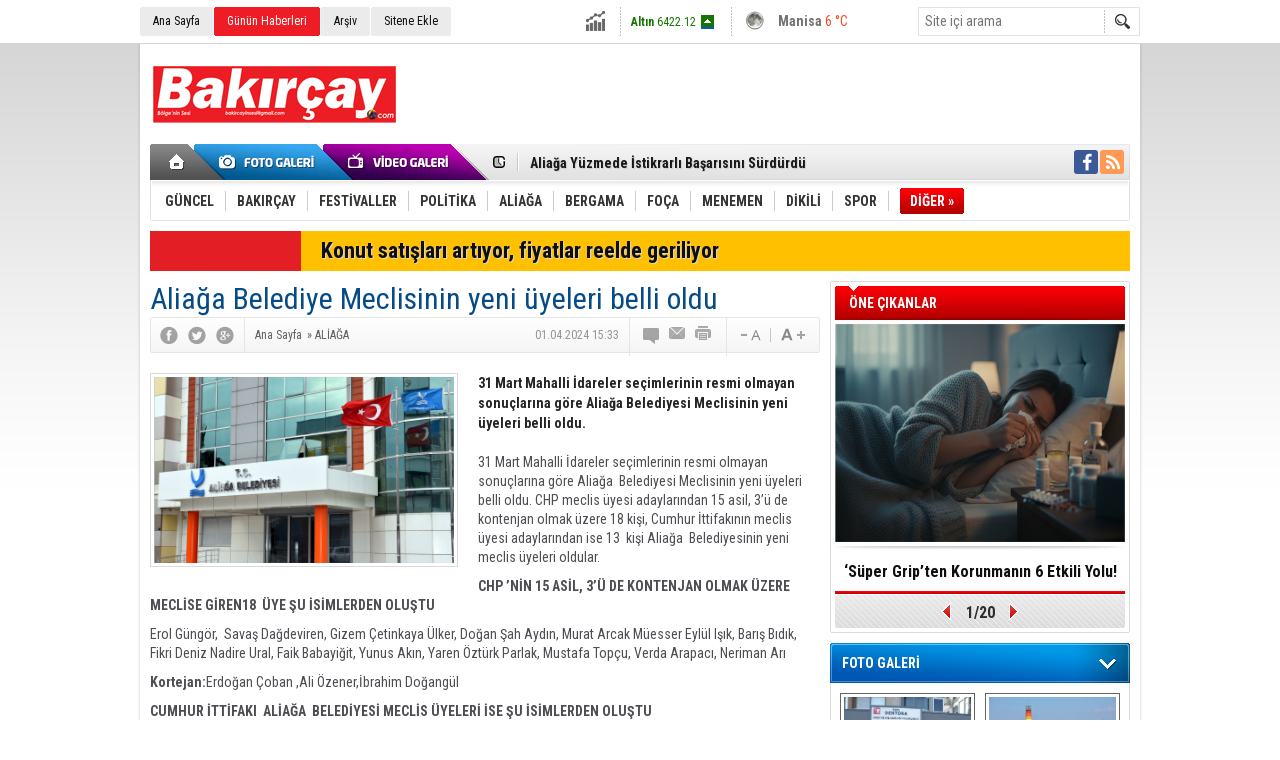

--- FILE ---
content_type: text/html; charset=UTF-8
request_url: https://www.bakircay.com/aliaga-belediye-meclisinin-yeni-uyeleri-belli-oldu-21003h.htm
body_size: 10165
content:
<!DOCTYPE html>
<html lang="tr" itemscope itemtype="http://schema.org/NewsArticle">
<head>
<base href="https://www.bakircay.com/" target="_self"/>
<meta http-equiv="Content-Type" content="text/html; charset=UTF-8" />
<meta http-equiv="Refresh" content="300" />
<title>Aliağa Belediye Meclisinin yeni üyeleri belli oldu</title>
<meta name="keywords" content="#Aliağa, #seçim2024, #chp, #akparti, #mhp" />
<meta name="description" content="31 Mart Mahalli İdareler seçimlerinin resmi olmayan sonuçlarına göre Aliağa  Belediyesi Meclisinin yeni üyeleri belli oldu." />
<link rel="canonical" href="https://www.bakircay.com/aliaga-belediye-meclisinin-yeni-uyeleri-belli-oldu-21003h.htm" />
<link rel="alternate" href="https://www.bakircay.com/mobi/aliaga-belediye-meclisinin-yeni-uyeleri-belli-oldu-21003h.htm" media="only screen and (max-width: 640px)" />
<link rel="image_src" type="image/jpeg" href="https://www.bakircay.com/d/news/196146.jpg" />
<meta name="DC.date.issued" content="2024-04-01T15:35:22+03:00" />
<meta name="news_keywords" content="#Aliağa, #seçim2024, #chp, #akparti, #mhp" />
<meta property="og:site_name" content="" />
<meta property="og:url" content="https://www.bakircay.com/aliaga-belediye-meclisinin-yeni-uyeleri-belli-oldu-21003h.htm" />
<meta property="og:title" content="Aliağa Belediye Meclisinin yeni üyeleri belli oldu" />
<meta property="og:description" content="31 Mart Mahalli İdareler seçimlerinin resmi olmayan sonuçlarına göre Aliağa  Belediyesi Meclisinin yeni üyeleri belli oldu." />
<meta property="og:image" content="https://www.bakircay.com/d/news/196146.jpg" />
<meta property="og:type" content="article" />
<meta name="twitter:card" content="summary_large_image">
<meta name="twitter:image" content="https://www.bakircay.com/d/news/196146.jpg" />
<meta name="twitter:site" content="@">
<meta name="twitter:url" content="https://www.bakircay.com/aliaga-belediye-meclisinin-yeni-uyeleri-belli-oldu-21003h.htm">
<meta name="twitter:title" content="Aliağa Belediye Meclisinin yeni üyeleri belli oldu" />
<meta name="twitter:description" content="31 Mart Mahalli İdareler seçimlerinin resmi olmayan sonuçlarına göre Aliağa  Belediyesi Meclisinin yeni üyeleri belli oldu." />
<meta itemprop="thumbnailUrl" content="https://www.bakircay.com/d/news_t/196146.jpg" />
<meta itemprop="articleSection" content="ALİAĞA" />
<meta itemprop="dateCreated" content="2024-04-01T15:35:22+03:00" />
<meta itemprop="dateModified" content="2024-04-01T15:35:22+03:00" />
<meta itemprop="image" content="https://www.bakircay.com/d/news/196146.jpg" />
<meta itemprop="headline" content="Aliağa Belediye Meclisinin yeni üyeleri belli oldu" />
<link href="https://www.bakircay.com/s/style.css" type="text/css" rel="stylesheet" />
<script type="text/javascript"> var BURL="https://www.bakircay.com/";var SURL="https://www.bakircay.com/s/";var DURL="https://www.bakircay.com/d/" ;var SITE_ID="8" </script>
<script type="text/javascript" src="https://www.bakircay.com/s/function.js"></script><script>
  (function(i,s,o,g,r,a,m){i['GoogleAnalyticsObject']=r;i[r]=i[r]||function(){
  (i[r].q=i[r].q||[]).push(arguments)},i[r].l=1*new Date();a=s.createElement(o),
  m=s.getElementsByTagName(o)[0];a.async=1;a.src=g;m.parentNode.insertBefore(a,m)
  })(window,document,'script','https://www.google-analytics.com/analytics.js','ga');

  ga('create', 'UA-80190218-1', 'auto');
  ga('send', 'pageview');

</script></head>
<body class="body_main">
<div class="main_container"><div class="base_topbar_outer"><div class="base_topbar base_position"><ul class="quick_launch"><li class="parent"><a href="https://www.bakircay.com/./" target="_self">Ana Sayfa</a></li><li class="sole"><a href="https://www.bakircay.com/gunun-haberleri.htm" target="_self">Günün Haberleri</a></li><li class="parent"><a href="https://www.bakircay.com/search_result.php" target="_self">Arşiv</a></li><li class="parent"><a href="https://www.bakircay.com/sitene-ekle.htm" target="_self">Sitene Ekle</a></li></ul><div class="currency_slider" id="currency_slider"><div class="viewport"><ul class="overview"><li class="up"><span><b>BIST</b> 12433.5</span></li><li class="up"><span><b>Altın</b> 6422.12</span></li><li class="up"><span><b>Dolar</b> 43.2639</span></li><li class="oops"><span><b>Euro</b> 50.199</span></li></ul></div></div><div class="weather_slider" id="weather_slider"><div class="viewport"><ul class="overview"><li style="background-position: -3px -841px;"><span>İzmir</span> 8 °C</li><li style="background-position: -3px -899px;"><span>Manisa</span> 6 °C</li><li style="background-position: -3px -957px;"><span>Balıkesir</span> 1 °C</li><li style="background-position: -3px -957px;"><span>Çanakkale</span> 5 °C</li></ul></div></div><form action="search_result.php" method="get"><input class="search_input" type="text" name="search_key" placeholder="Site içi arama" /><input class="search_button" type="submit" value="" /></form></div></div><div class="base_outer clearfix"><div class="base_top base_position"><div class="logo"><a href="https://www.bakircay.com/" rel="home"><img src="https://www.bakircay.com/s/i/logo_8.png" alt="" width="250" height="100" /></a></div><div class="banner"><div class="inner" id="banner_logo_side"></div></div><div class="nav-mini"><a href="https://www.bakircay.com/" title="Anasayfa" rel="home"></a></div><div class="nav-mini-2"><a href="https://www.bakircay.com/foto-galeri.htm" title="Foto Galeri"></a><a href="https://www.bakircay.com/video-galeri.htm" title="Video Galeri"></a></div><div class="last_min" id="last_min"><div class="viewport"><ul class="overview"><li><a href="https://www.bakircay.com/focada-ilce-genelinde-es-zamanli-calismalar-22013h.htm">Foça’da İlçe Genelinde Eş Zamanlı Çalışmalar</a></li><li><a href="https://www.bakircay.com/aliaga-belediyesi-zabita-mudurlugu-minik-misafirlerini-agirladi-22012h.htm">Aliağa Belediyesi Zabıta Müdürlüğü Minik Misafirlerini Ağırladı</a></li><li><a href="https://www.bakircay.com/aliaga-yuzmede-istikrarli-basarisini-surdurdu-22011h.htm">Aliağa Yüzmede İstikrarlı Başarısını Sürdürdü</a></li><li><a href="https://www.bakircay.com/aliaga-turkiye-oryantiring-sampiyonasina-ev-sahipligi-yapti-22010h.htm">Aliağa Türkiye Oryantiring Şampiyonası’na Ev Sahipliği Yaptı</a></li><li><a href="https://www.bakircay.com/trafikte-yeni-donem-saldirgan-surucuye-180-bin-tl-22009h.htm">Trafikte Yeni Dönem: Saldırgan Sürücüye 180 Bin TL!</a></li><li><a href="https://www.bakircay.com/aliaga-soforler-odasinda-secimi-seyhan-oz-kazandi-22008h.htm">Aliağa Şoförler Odasında Seçimi Seyhan Öz Kazandı</a></li><li><a href="https://www.bakircay.com/elif-mete-son-yolculuguna-ugurlandi-22007h.htm">Elif Mete son yolculuğuna uğurlandı</a></li><li><a href="https://www.bakircay.com/aliaga-fk-deplasmandan-eli-bos-dondu-22006h.htm">Aliağa Fk Deplasmandan Eli Boş Döndü</a></li><li><a href="https://www.bakircay.com/tupras-surdurulebilirlikte-cdpnin-global-liderleri-arasinda-22005h.htm">Tüpraş, Sürdürülebilirlikte CDP’nin Global Liderleri Arasında</a></li><li><a href="https://www.bakircay.com/aliaga-fkda-transfer-sov-burak-suleyman-ve-tahir-babaoglu-imzayi-atti-22003h.htm">Aliağa FK’da Transfer Şov: Burak Süleyman ve Tahir Babaoğlu İmzayı Attı</a></li><li><a href="https://www.bakircay.com/foca-belediyesi-ekipleri-firtina-ve-yagisa-karsi-teyakkuzda-22002h.htm">Foça Belediyesi Ekipleri Fırtına ve Yağışa Karşı Teyakkuzda</a></li><li><a href="https://www.bakircay.com/aliaga-belediyesinden-ciftler-icin-saglikli-iletisim-atolyesi-22001h.htm">Aliağa Belediyesi’nden Çiftler İçin Sağlıklı İletişim Atölyesi</a></li><li><a href="https://www.bakircay.com/super-gripten-korunmanin-6-etkili-yolu-22000h.htm">‘Süper Grip’ten Korunmanın 6 Etkili Yolu!</a></li><li><a href="https://www.bakircay.com/merhum-faruk-guvercin-aliagada-son-yolculuguna-ugurlandi-21999h.htm">Merhum Faruk Güvercin Aliağa'da son yolculuğuna uğurlandı</a></li><li><a href="https://www.bakircay.com/aliagali-oryantiringciler-mugladan-8-turkiye-derecesiyle-dondu-21998h.htm">Aliağalı Oryantiringciler Muğla’dan 8 Türkiye Derecesiyle Döndü</a></li></ul></div></div><div class="social"><a style="background-color: #3b5998" href="https://www.facebook.com" target="_blank" title="Facebook ile takip et"><i class="icon-facebook"></i></a><a style="background-color: #ff9954" href="https://www.bakircay.com/rss/" target="_blank" title="RSS, News Feed, Haber Beslemesi"><i class="icon-rss"></i></a></div><ul class="nav"><li class="sep2"></li><li class="item parent" data-value="123"><a class="inr" href="https://www.bakircay.com/guncel-haberleri-123hk.htm" target="_self"><span>GÜNCEL</span></a><div class="subnav"><div class="inr"><div class="ani"><img src="https://www.bakircay.com/s/i/loading.gif" width="220" height="19" alt="" /></div></div><div class="btm"></div></div></li><li class="sep"></li><li class="item parent" data-value="113"><a class="inr" href="https://www.bakircay.com/bakircay-haberleri-113hk.htm" target="_self"><span>BAKIRÇAY</span></a><div class="subnav"><div class="inr"><div class="ani"><img src="https://www.bakircay.com/s/i/loading.gif" width="220" height="19" alt="" /></div></div><div class="btm"></div></div></li><li class="sep"></li><li class="item parent" data-value="120"><a class="inr" href="https://www.bakircay.com/festivaller-haberleri-120hk.htm" target="_self"><span>FESTİVALLER</span></a><div class="subnav"><div class="inr"><div class="ani"><img src="https://www.bakircay.com/s/i/loading.gif" width="220" height="19" alt="" /></div></div><div class="btm"></div></div></li><li class="sep"></li><li class="item parent" data-value="121"><a class="inr" href="https://www.bakircay.com/politika-haberleri-121hk.htm" target="_self"><span>POLİTİKA</span></a><div class="subnav"><div class="inr"><div class="ani"><img src="https://www.bakircay.com/s/i/loading.gif" width="220" height="19" alt="" /></div></div><div class="btm"></div></div></li><li class="sep"></li><li class="item parent" data-value="115"><a class="inr" href="https://www.bakircay.com/aliaga-haberleri-115hk.htm" target="_self"><span>ALİAĞA</span></a><div class="subnav"><div class="inr"><div class="ani"><img src="https://www.bakircay.com/s/i/loading.gif" width="220" height="19" alt="" /></div></div><div class="btm"></div></div></li><li class="sep"></li><li class="item parent" data-value="116"><a class="inr" href="https://www.bakircay.com/bergama-haberleri-116hk.htm" target="_self"><span>BERGAMA</span></a><div class="subnav"><div class="inr"><div class="ani"><img src="https://www.bakircay.com/s/i/loading.gif" width="220" height="19" alt="" /></div></div><div class="btm"></div></div></li><li class="sep"></li><li class="item parent" data-value="117"><a class="inr" href="https://www.bakircay.com/foca-haberleri-117hk.htm" target="_self"><span>FOÇA</span></a><div class="subnav"><div class="inr"><div class="ani"><img src="https://www.bakircay.com/s/i/loading.gif" width="220" height="19" alt="" /></div></div><div class="btm"></div></div></li><li class="sep"></li><li class="item parent" data-value="118"><a class="inr" href="https://www.bakircay.com/menemen-haberleri-118hk.htm" target="_self"><span>MENEMEN</span></a><div class="subnav"><div class="inr"><div class="ani"><img src="https://www.bakircay.com/s/i/loading.gif" width="220" height="19" alt="" /></div></div><div class="btm"></div></div></li><li class="sep"></li><li class="item parent" data-value="119"><a class="inr" href="https://www.bakircay.com/dikili-haberleri-119hk.htm" target="_self"><span>DİKİLİ</span></a><div class="subnav"><div class="inr"><div class="ani"><img src="https://www.bakircay.com/s/i/loading.gif" width="220" height="19" alt="" /></div></div><div class="btm"></div></div></li><li class="sep"></li><li class="item parent" data-value="114"><a class="inr" href="https://www.bakircay.com/spor-haberleri-114hk.htm" target="_self"><span>SPOR</span></a><div class="subnav"><div class="inr"><div class="ani"><img src="https://www.bakircay.com/s/i/loading.gif" width="220" height="19" alt="" /></div></div><div class="btm"></div></div></li><li class="sep"></li><li class="item other"><a class="inr" href="#" onclick="return false;"><span>DİĞER »</span></a><div class="subnav"><div class="inr"><ul class="subnav_catlist clearfix"><li><a href="https://www.bakircay.com/cevre-tarim-haberleri-126hk.htm" target="_self">ÇEVRE / TARIM</a></li><li><a href="https://www.bakircay.com/teknoloji-haberleri-127hk.htm" target="_self">TEKNOLOJİ</a></li><li><a href="https://www.bakircay.com/ekonomi-haberleri-125hk.htm" target="_self">EKONOMİ</a></li><li><a href="https://www.bakircay.com/saglik-haberleri-140hk.htm" target="_self">SAĞLIK</a></li><li><a href="https://www.bakircay.com/serbest-kursu-haberleri-122hk.htm" target="_self">SERBEST KÜRSÜ</a></li><li><a href="https://www.bakircay.com/seri-ilanlar-haberleri-124hk.htm" target="_self">SERİ İLANLAR</a></li><li><a href="http://borsa.tobb.org.tr/fiyat_borsa0.php" target="_blank">ÜRÜN BORSALARI</a></li><li><a href="http://www.koeri.boun.edu.tr/scripts/lst5.asp" target="_blank">SON DEPREMLER</a></li><li><a href="http://tckimlik.nvi.gov.tr/Web/QueryIdentityNumber.aspx" target="_blank">TC KİMLİK NO</a></li></ul></div><div class="btm"></div></div></li></ul></div><div class="breaking_news base_position"><div class="item"><span class="news_type"><blink>SON DAKİKA</blink></span><a href="https://www.bakircay.com/konut-satislari-artiyor-fiyatlar-reelde-geriliyor-21904h.htm">Konut satışları artıyor, fiyatlar reelde geriliyor</a></div></div></div><div class="base_outer"><div id="base" class="base base_position clearfix"><div id="base_middle" class="base_middle"><div class="middle_content_title"><h1 itemprop="name">Aliağa Belediye Meclisinin yeni üyeleri belli oldu</h1></div><div class="middle_content_top"><div class="top_social"><script type="text/javascript">showBookmark3();</script></div><div class="nav" itemscope itemtype="http://data-vocabulary.org/Breadcrumb"><a itemprop="url" href="https://www.bakircay.com/" rel="home"><span itemprop="title">Ana Sayfa</span></a><span itemprop="child" itemscope itemtype="http://data-vocabulary.org/Breadcrumb">&raquo; <a itemprop="url" href="https://www.bakircay.com/aliaga-haberleri-115hk.htm" rel="self"><span itemprop="title">ALİAĞA</span></a></span></div><div class="text_size"><img src="https://www.bakircay.com/s/i/1x1.gif" onclick="changeFontSize('#news_content', 'd');" title="Yazıyı küçült" width="24" height="18" alt="" /><img src="https://www.bakircay.com/s/i/1x1.gif" onclick="changeFontSize('#news_content', 'u');" title="Yazıyı büyüt" width="24" height="18" alt="" /></div><div class="tools"><a class="go_comment" rel="nofollow" href="#" onclick="$.scrollTo('.comment_add', 600); return false;" target="_blank" title="Yorum Yap"></a><a class="go_send" rel="nofollow" href="javascript:void(0)" onclick="return openPopUp_520x390('https://www.bakircay.com/send_to_friend.php?type=1&amp;id=21003');" title="Arkadaşına Gönder"></a><a class="go_print" rel="nofollow" href="javascript:void(0)" onclick="return openPopUp_670x500('https://www.bakircay.com/print.php?type=1&amp;id=21003')" title="Yazdır"></a></div><div class="top_date" itemprop="datePublished" content="2024-04-01T15:33:00+03:00">01.04.2024 15:33</div></div><div class="middle_content"><div class="news_detail"><div class="side_detail"><img itemprop="image" class="image" src="https://www.bakircay.com/d/news/196146.jpg" alt="Aliağa Belediye Meclisinin yeni üyeleri belli oldu" width="300" height="225" /></div><div itemprop="description" class="short_content">31 Mart Mahalli İdareler seçimlerinin resmi olmayan sonuçlarına göre Aliağa  Belediyesi Meclisinin yeni üyeleri belli oldu.</div><div itemprop="articleBody" id="news_content" class="text_content"><p>31 Mart Mahalli İdareler seçimlerinin resmi olmayan sonuçlarına göre Aliağa&nbsp; Belediyesi Meclisinin yeni üyeleri belli oldu. CHP meclis üyesi adaylarından 15 asil, 3’ü de kontenjan olmak üzere 18 kişi, Cumhur İttifakının meclis üyesi adaylarından ise 13&nbsp; kişi Aliağa&nbsp; Belediyesinin yeni meclis üyeleri oldular.</p><p><strong>CHP ’NİN 15 ASİL, 3’Ü DE KONTENJAN OLMAK ÜZERE MECLİSE GİREN18&nbsp; ÜYE ŞU İSİMLERDEN OLUŞTU</strong></p><p>Erol Güngör,&nbsp; Savaş Dağdeviren, Gizem Çetinkaya Ülker, Doğan Şah Aydın, Murat Arcak Müesser Eylül Işık, Barış Bıdık, Fikri Deniz Nadire Ural, Faik Babayiğit, Yunus Akın, Yaren Öztürk Parlak, Mustafa Topçu, Verda Arapacı, Neriman Arı</p><p><strong>Kortejan:</strong>Erdoğan Çoban ,Ali Özener,İbrahim Doğangül&nbsp;&nbsp;</p><p><strong>CUMHUR İTTİFAKI&nbsp; ALİAĞA&nbsp; BELEDİYESİ MECLİS ÜYELERİ İSE ŞU İSİMLERDEN OLUŞTU</strong></p><p>Mesut Yaşar Aybar, Hilal Sandıkoğlu Akar, Güven Demirağ, Mesut Öztürk, Uğur Tural, Fatma Belgin Aygün, Tanju Öge, Serhat Erkal, Türkan Fidan, Erdal Önal, ,Emine Bilgin, ,Orhan Şimşek</p></div><div class="clear"></div></div><script type="text/javascript">showBookmark5("http://www.facebook.com", "", "");</script><div class="news_label"><div class="inner"><span>Etiketler:</span> <a href="https://www.bakircay.com/#Aliağa-haberleri.htm" rel="tag" itemprop="keywords">#Aliağa</a>, <a href="https://www.bakircay.com/#seçim2024-haberleri.htm" rel="tag" itemprop="keywords"> #seçim2024</a>, <a href="https://www.bakircay.com/#chp-haberleri.htm" rel="tag" itemprop="keywords"> #chp</a>, <a href="https://www.bakircay.com/#akparti-haberleri.htm" rel="tag" itemprop="keywords"> #akparti</a>, <a href="https://www.bakircay.com/#mhp-haberleri.htm" rel="tag" itemprop="keywords"> #mhp</a></div></div><ul id="comment-tab" class="comment-tab-nav clearfix"><li class="onsite" data-type="onsite"><div> Yorumlar <i class="icon-comment-1"> 0</i></div></li><li class="face" data-type="face"><div> Facebook Yorumları  <i class="icon-comment-1"> <fb:comments-count href="https://www.bakircay.com/aliaga-belediye-meclisinin-yeni-uyeleri-belli-oldu-21003h.htm">0</fb:comments-count></i></div></li></ul><div id="comment-tab-onsite" class="comment-tab-content clearfix"><div class="comment_add"><i class="icon-chat-empty comment-icon"></i><form method="post" id="comment_form" onsubmit="return addComment(1, 21003);"><textarea name="comment_content" id="comment_content" class="comment_content" rows="6" placeholder="Yorumunuz" maxlength="500"></textarea><input type="text" name="member_name" id="member_name" class="member_name" placeholder="Adınız" /><input type="submit" name="comment_submit" id="comment_submit" class="comment_submit" value="GÖNDER" /><input type="hidden" name="reply" id="reply" value="0" /><div class="reply_to"></div></form><div class="info"><b>UYARI:</b> Küfür, hakaret, rencide edici cümleler veya imalar, inançlara saldırı içeren, imla kuralları ile yazılmamış,<br /> Türkçe karakter kullanılmayan ve büyük harflerle yazılmış yorumlar onaylanmamaktadır.</div></div><div class="comment"><div class="container"><div class="content" style="text-align: center">Bu habere henüz yorum eklenmemiştir.</div></div><div class="btm"></div></div></div><div id="comment-tab-face" class="comment-tab-content clearfix" style="display: none;"><div class="fb-comments" data-href="https://www.bakircay.com/aliaga-belediye-meclisinin-yeni-uyeleri-belli-oldu-21003h.htm" data-width="646" data-numposts="5" data-colorscheme="light"></div></div><div class="latest_gallery"><div class="caption">SON EKLENEN <span>GALERİLER</span></div><ul class="content"></ul></div><div class="middle_sub_page_title"><span>Diğer Haberler</span></div><div class="news_set"><div class="inner clearfix"><div><a class="image" href="https://www.bakircay.com/aliaga-belediyesi-zabita-mudurlugu-minik-misafirlerini-agirladi-22012h.htm"><img src="https://www.bakircay.com/d/news_t/198249.jpg" alt="Aliağa Belediyesi Zabıta Müdürlüğü Minik Misafirlerini Ağırladı" width="210" height="157" /></a><a class="content" href="https://www.bakircay.com/aliaga-belediyesi-zabita-mudurlugu-minik-misafirlerini-agirladi-22012h.htm"><span>Aliağa Belediyesi Zabıta Müdürlüğü Minik Misafirlerini Ağırladı</span>Aliağa Belediyesi Zabıta Müdürlüğü, Petro-Kimya İlkokulu 2-E sınıfı öğrencilerini misafir etti.</a></div><div><a class="image" href="https://www.bakircay.com/aliaga-turkiye-oryantiring-sampiyonasina-ev-sahipligi-yapti-22010h.htm"><img src="https://www.bakircay.com/d/news_t/198246.jpg" alt="Aliağa Türkiye Oryantiring Şampiyonası’na Ev Sahipliği Yaptı" width="210" height="157" /></a><a class="content" href="https://www.bakircay.com/aliaga-turkiye-oryantiring-sampiyonasina-ev-sahipligi-yapti-22010h.htm"><span>Aliağa Türkiye Oryantiring Şampiyonası’na Ev Sahipliği Yaptı</span>Türkiye Oryantiring Federasyonu’nun 2025–2026 faaliyet programında yer alan Türkiye Oryantiring Şampiyonası 3. Kademe ve Bayrak Yarışları, 10–12 Ocak 2026 tarihleri arasında Aliağa Belediyesi’nin destekleriyle Aliağa’da gerçekleştirildi.</a></div><div><a class="image" href="https://www.bakircay.com/trafikte-yeni-donem-saldirgan-surucuye-180-bin-tl-22009h.htm"><img src="https://www.bakircay.com/d/news_t/198245.jpg" alt="Trafikte Yeni Dönem: Saldırgan Sürücüye 180 Bin TL!" width="210" height="157" /></a><a class="content" href="https://www.bakircay.com/trafikte-yeni-donem-saldirgan-surucuye-180-bin-tl-22009h.htm"><span>Trafikte Yeni Dönem: Saldırgan Sürücüye 180 Bin TL!</span>TBMM Genel Kurulunda kabul edilen Karayolları Trafik Kanunu’ndaki yeni düzenlemelerle trafik cezaları fahiş oranda artırılırken; ehliyetsiz araç kullanma, alkollü sürüş ve kırmızı ışık ihlali gibi suçlara yönelik yaptırımlar en üst seviyeye çıkarıldı.</a></div><div><a class="image" href="https://www.bakircay.com/aliaga-soforler-odasinda-secimi-seyhan-oz-kazandi-22008h.htm"><img src="https://www.bakircay.com/d/news_t/198244.jpg" alt="Aliağa Şoförler Odasında Seçimi Seyhan Öz Kazandı" width="210" height="157" /></a><a class="content" href="https://www.bakircay.com/aliaga-soforler-odasinda-secimi-seyhan-oz-kazandi-22008h.htm"><span>Aliağa Şoförler Odasında Seçimi Seyhan Öz Kazandı</span>Aliağa Şoförler ve Otomobilciler Esnaf Odası'nın heyecanla beklenen olağan genel kurulu tamamlandı. Sandıktan çıkan 336 oyla Seyhan Öz, odanın yeni başkanı seçildi.</a></div><div><a class="image" href="https://www.bakircay.com/elif-mete-son-yolculuguna-ugurlandi-22007h.htm"><img src="https://www.bakircay.com/d/news_t/198242.jpg" alt="Elif Mete son yolculuğuna uğurlandı" width="210" height="157" /></a><a class="content" href="https://www.bakircay.com/elif-mete-son-yolculuguna-ugurlandi-22007h.htm"><span>Elif Mete son yolculuğuna uğurlandı</span>Aliağa’nın tanınmış ve sevilen iş insanlarından Oktay Mete’nin eşi Elif Mete, düzenlenen cenaze töreniyle son yolculuğuna uğurlandı. Merhume Elif Mete’nin vefatı, Aliağa’da büyük bir üzüntüyle karşılandı.</a></div><div><a class="image" href="https://www.bakircay.com/aliaga-fk-deplasmandan-eli-bos-dondu-22006h.htm"><img src="https://www.bakircay.com/d/news_t/198241.jpg" alt="Aliağa Fk Deplasmandan Eli Boş Döndü" width="210" height="157" /></a><a class="content" href="https://www.bakircay.com/aliaga-fk-deplasmandan-eli-bos-dondu-22006h.htm"><span>Aliağa Fk Deplasmandan Eli Boş Döndü</span>TFF 2. Lig’in 18. haftasında Aliağa FK, deplasmanda karşılaştığı Akedaş Kahramanmaraş İstiklalspor’a 2-0 mağlup oldu.</a></div></div></div><div class="news_list_view"><li><a href="https://www.bakircay.com/aliaga-fkda-transfer-sov-burak-suleyman-ve-tahir-babaoglu-imzayi-atti-22003h.htm">Aliağa FK’da Transfer Şov: Burak Süleyman ve Tahir Babaoğlu İmzayı Attı</a><span>08 Ocak 2026 Perşembe 15:15</span></li><li><a href="https://www.bakircay.com/aliaga-belediyesinden-ciftler-icin-saglikli-iletisim-atolyesi-22001h.htm">Aliağa Belediyesi’nden Çiftler İçin Sağlıklı İletişim Atölyesi</a><span>08 Ocak 2026 Perşembe 15:00</span></li><li><a href="https://www.bakircay.com/merhum-faruk-guvercin-aliagada-son-yolculuguna-ugurlandi-21999h.htm">Merhum Faruk Güvercin Aliağa&#039;da son yolculuğuna uğurlandı</a><span>08 Ocak 2026 Perşembe 11:49</span></li><li><a href="https://www.bakircay.com/aliagali-oryantiringciler-mugladan-8-turkiye-derecesiyle-dondu-21998h.htm">Aliağalı Oryantiringciler Muğla’dan 8 Türkiye Derecesiyle Döndü</a><span>05 Ocak 2026 Pazartesi 15:35</span></li><li><a href="https://www.bakircay.com/aliagada-orman-yanginlariyla-mucadele-eden-personele-tesekkur-belgesi-21996h.htm">Aliağa’da Orman Yangınlarıyla Mücadele Eden Personele Teşekkür Belgesi</a><span>02 Ocak 2026 Cuma 10:59</span></li><li><a href="https://www.bakircay.com/aliaga-fk-alberk-kocla-anlasti-21992h.htm">Aliağa Fk Alberk Koç&#039;la Anlaştı</a><span>27 Aralık 2025 Cumartesi 15:04</span></li><li><a href="https://www.bakircay.com/adem-simsek-aliaga-limanlari-turkiye-ekonomisinin-gucunu-yansitiyor-21984h.htm">Adem Şimşek: “Aliağa Limanları, Türkiye Ekonomisinin Gücünü Yansıtıyor”</a><span>24 Aralık 2025 Çarşamba 16:49</span></li><li><a href="https://www.bakircay.com/baskan-serkan-acara-dogum-gunu-surprizi-21983h.htm">Başkan Serkan Acar’a Doğum Günü Sürprizi</a><span>24 Aralık 2025 Çarşamba 16:45</span></li><li><a href="https://www.bakircay.com/bursaspor0-aliaga-fk-0-21975h.htm">Bursaspor:0 - Aliağa Fk: 0</a><span>21 Aralık 2025 Pazar 15:41</span></li><li><a href="https://www.bakircay.com/baskan-serkan-acara-anlamli-odul-21974h.htm">Başkan Serkan Acar’a Anlamlı Ödül!</a><span>19 Aralık 2025 Cuma 09:51</span></li></div></div></div><div id="base_side" class="base_side"><div class="headline_side" id="headline_side"><div class="caption">ÖNE ÇIKANLAR</div><div class="viewport"><ul class="overview"><li><a href="https://www.bakircay.com/super-gripten-korunmanin-6-etkili-yolu-22000h.htm" class="image"><img src="https://www.bakircay.com/d/news/198232.jpg" alt="‘Süper Grip’ten Korunmanın 6 Etkili Yolu!" width="290" height="218" /></a><a href="https://www.bakircay.com/super-gripten-korunmanin-6-etkili-yolu-22000h.htm" class="title">‘Süper Grip’ten Korunmanın 6 Etkili Yolu!</a></li><li><a href="https://www.bakircay.com/uyku-apnesinin-9-onemli-belirtisi-21947h.htm" class="image"><img src="https://www.bakircay.com/s/i/1x1.gif" data-src="https://www.bakircay.com/d/news/198130.jpg" alt="Uyku Apnesinin 9 Önemli Belirtisi!" width="290" height="218" /></a><a href="https://www.bakircay.com/uyku-apnesinin-9-onemli-belirtisi-21947h.htm" class="title">Uyku Apnesinin 9 Önemli Belirtisi!</a></li><li><a href="https://www.bakircay.com/toksinler-saatler-icinde-solunum-kaslarini-felc-edebilir-21916h.htm" class="image"><img src="https://www.bakircay.com/s/i/1x1.gif" data-src="https://www.bakircay.com/d/news/198063.jpg" alt="Toksinler saatler içinde solunum kaslarını felç edebilir" width="290" height="218" /></a><a href="https://www.bakircay.com/toksinler-saatler-icinde-solunum-kaslarini-felc-edebilir-21916h.htm" class="title">Toksinler saatler içinde solunum kaslarını felç edebilir</a></li><li><a href="https://www.bakircay.com/cagin-hastaligi-diyabet-tadinizi-kacirmasin-21911h.htm" class="image"><img src="https://www.bakircay.com/s/i/1x1.gif" data-src="https://www.bakircay.com/d/news/198054.jpg" alt="Çağın Hastalığı Diyabet Tadınızı Kaçırmasın!" width="290" height="218" /></a><a href="https://www.bakircay.com/cagin-hastaligi-diyabet-tadinizi-kacirmasin-21911h.htm" class="title">Çağın Hastalığı Diyabet Tadınızı Kaçırmasın!</a></li><li><a href="https://www.bakircay.com/30-gun-sarimsak-yemek-trendi-herkese-uygun-olmayabilir-21910h.htm" class="image"><img src="https://www.bakircay.com/s/i/1x1.gif" data-src="https://www.bakircay.com/d/news/198052.jpg" alt="30 Gün Sarımsak Yemek” Trendi Herkese Uygun Olmayabilir!" width="290" height="218" /></a><a href="https://www.bakircay.com/30-gun-sarimsak-yemek-trendi-herkese-uygun-olmayabilir-21910h.htm" class="title">30 Gün Sarımsak Yemek” Trendi Herkese Uygun Olmayabilir!</a></li><li><a href="https://www.bakircay.com/kis-aylarinda-artan-goz-capaklanmasina-dikkat-21903h.htm" class="image"><img src="https://www.bakircay.com/s/i/1x1.gif" data-src="https://www.bakircay.com/d/news/198035.jpg" alt="Kış Aylarında Artan Göz Çapaklanmasına Dikkat" width="290" height="218" /></a><a href="https://www.bakircay.com/kis-aylarinda-artan-goz-capaklanmasina-dikkat-21903h.htm" class="title">Kış Aylarında Artan Göz Çapaklanmasına Dikkat</a></li><li><a href="https://www.bakircay.com/kontrolu-ofkeye-birakmayin-3-adim-yontemini-deneyin-21833h.htm" class="image"><img src="https://www.bakircay.com/s/i/1x1.gif" data-src="https://www.bakircay.com/d/news/197868.jpg" alt="Kontrolü Öfkeye Bırakmayın, 3 Adım Yöntemini Deneyin" width="290" height="218" /></a><a href="https://www.bakircay.com/kontrolu-ofkeye-birakmayin-3-adim-yontemini-deneyin-21833h.htm" class="title">Kontrolü Öfkeye Bırakmayın, 3 Adım Yöntemini Deneyin</a></li><li><a href="https://www.bakircay.com/esnafin-ve-perakendecinin-sesi-yukseldi-yasa-guncellenmeli-21830h.htm" class="image"><img src="https://www.bakircay.com/s/i/1x1.gif" data-src="https://www.bakircay.com/d/news/197859.jpg" alt="Esnafın Ve Perakendecinin Sesi Yükseldi: “Yasa Güncellenmeli”" width="290" height="218" /></a><a href="https://www.bakircay.com/esnafin-ve-perakendecinin-sesi-yukseldi-yasa-guncellenmeli-21830h.htm" class="title">Esnafın Ve Perakendecinin Sesi Yükseldi: “Yasa Güncellenmeli”</a></li><li><a href="https://www.bakircay.com/gecmeyen-oksuruge-dikkat-21825h.htm" class="image"><img src="https://www.bakircay.com/s/i/1x1.gif" data-src="https://www.bakircay.com/d/news/197853.jpg" alt="Geçmeyen öksürüğe dikkat" width="290" height="218" /></a><a href="https://www.bakircay.com/gecmeyen-oksuruge-dikkat-21825h.htm" class="title">Geçmeyen öksürüğe dikkat</a></li><li><a href="https://www.bakircay.com/okullar-acildi-virus-alarmi-caldi-21804h.htm" class="image"><img src="https://www.bakircay.com/s/i/1x1.gif" data-src="https://www.bakircay.com/d/news/197820.jpg" alt="Okullar açıldı, virüs alarmı çaldı!" width="290" height="218" /></a><a href="https://www.bakircay.com/okullar-acildi-virus-alarmi-caldi-21804h.htm" class="title">Okullar açıldı, virüs alarmı çaldı!</a></li><li><a href="https://www.bakircay.com/palandoken-hurda-arac-tesvik-yasasi-acilen-cikarilmali-21770h.htm" class="image"><img src="https://www.bakircay.com/s/i/1x1.gif" data-src="https://www.bakircay.com/d/news/197743.jpg" alt="Palandöken, “Hurda Araç Teşvik Yasası Acilen Çıkarılmalı”" width="290" height="218" /></a><a href="https://www.bakircay.com/palandoken-hurda-arac-tesvik-yasasi-acilen-cikarilmali-21770h.htm" class="title">Palandöken, “Hurda Araç Teşvik Yasası Acilen Çıkarılmalı”</a></li><li><a href="https://www.bakircay.com/izmirin-ruzgar-enerjisi-kumelenmesi-tehlikede-21768h.htm" class="image"><img src="https://www.bakircay.com/s/i/1x1.gif" data-src="https://www.bakircay.com/d/news/197739.jpg" alt="İzmir’in Rüzgâr Enerjisi Kümelenmesi Tehlikede!" width="290" height="218" /></a><a href="https://www.bakircay.com/izmirin-ruzgar-enerjisi-kumelenmesi-tehlikede-21768h.htm" class="title">İzmir’in Rüzgâr Enerjisi Kümelenmesi Tehlikede!</a></li><li><a href="https://www.bakircay.com/zayiflama-igneleri-kalici-bir-cozum-mu-21754h.htm" class="image"><img src="https://www.bakircay.com/s/i/1x1.gif" data-src="https://www.bakircay.com/d/news/197713.jpg" alt="Zayıflama iğneleri kalıcı bir çözüm mü?" width="290" height="218" /></a><a href="https://www.bakircay.com/zayiflama-igneleri-kalici-bir-cozum-mu-21754h.htm" class="title">Zayıflama iğneleri kalıcı bir çözüm mü?</a></li><li><a href="https://www.bakircay.com/dikkat-sicak-havalar-apandisit-riskini-artiriyor-21738h.htm" class="image"><img src="https://www.bakircay.com/s/i/1x1.gif" data-src="https://www.bakircay.com/d/news/197683.jpg" alt="Dikkat! Sıcak havalar apandisit riskini artırıyor!" width="290" height="218" /></a><a href="https://www.bakircay.com/dikkat-sicak-havalar-apandisit-riskini-artiriyor-21738h.htm" class="title">Dikkat! Sıcak havalar apandisit riskini artırıyor!</a></li><li><a href="https://www.bakircay.com/emzirmeyi-engelleyen-6-hurafe-21716h.htm" class="image"><img src="https://www.bakircay.com/s/i/1x1.gif" data-src="https://www.bakircay.com/d/news/197638.jpg" alt="Emzirmeyi Engelleyen 6 Hurafe!" width="290" height="218" /></a><a href="https://www.bakircay.com/emzirmeyi-engelleyen-6-hurafe-21716h.htm" class="title">Emzirmeyi Engelleyen 6 Hurafe!</a></li><li><a href="https://www.bakircay.com/cocuklarda-yaz-ishali-tehlikesine-dikkat-21713h.htm" class="image"><img src="https://www.bakircay.com/s/i/1x1.gif" data-src="https://www.bakircay.com/d/news/197634.jpg" alt="Çocuklarda yaz ishali tehlikesine dikkat!" width="290" height="218" /></a><a href="https://www.bakircay.com/cocuklarda-yaz-ishali-tehlikesine-dikkat-21713h.htm" class="title">Çocuklarda yaz ishali tehlikesine dikkat!</a></li><li><a href="https://www.bakircay.com/palandoken-otv-ve-kdv-artisi-esnafin-sirtina-yuk-oluyor-21712h.htm" class="image"><img src="https://www.bakircay.com/s/i/1x1.gif" data-src="https://www.bakircay.com/d/news/197633.jpg" alt="Palandöken,  “Ötv Ve Kdv Artışı Esnafın Sırtına Yük Oluyor”" width="290" height="218" /></a><a href="https://www.bakircay.com/palandoken-otv-ve-kdv-artisi-esnafin-sirtina-yuk-oluyor-21712h.htm" class="title">Palandöken,  “Ötv Ve Kdv Artışı Esnafın Sırtına Yük Oluyor”</a></li><li><a href="https://www.bakircay.com/diyabette-tehlikeyi-artiran-6-yaz-hatasi-21707h.htm" class="image"><img src="https://www.bakircay.com/s/i/1x1.gif" data-src="https://www.bakircay.com/d/news/197623.jpg" alt="Diyabette Tehlikeyi Artıran 6 Yaz Hatası" width="290" height="218" /></a><a href="https://www.bakircay.com/diyabette-tehlikeyi-artiran-6-yaz-hatasi-21707h.htm" class="title">Diyabette Tehlikeyi Artıran 6 Yaz Hatası</a></li><li><a href="https://www.bakircay.com/buyuksehirden-guvenli-izmir-icin-siki-denetim-21702h.htm" class="image"><img src="https://www.bakircay.com/s/i/1x1.gif" data-src="https://www.bakircay.com/d/news/197615.jpg" alt="Büyükşehir’den güvenli İzmir için sıkı denetim" width="290" height="218" /></a><a href="https://www.bakircay.com/buyuksehirden-guvenli-izmir-icin-siki-denetim-21702h.htm" class="title">Büyükşehir’den güvenli İzmir için sıkı denetim</a></li><li><a href="https://www.bakircay.com/izmirli-annelerin-arkasinda-buyuksehir-belediyesi-var-21701h.htm" class="image"><img src="https://www.bakircay.com/s/i/1x1.gif" data-src="https://www.bakircay.com/d/news/197611.jpg" alt="İzmirli annelerin arkasında Büyükşehir Belediyesi var" width="290" height="218" /></a><a href="https://www.bakircay.com/izmirli-annelerin-arkasinda-buyuksehir-belediyesi-var-21701h.htm" class="title">İzmirli annelerin arkasında Büyükşehir Belediyesi var</a></li></ul></div><div class="buttons prev" title="Geri"></div><div class="pager2">1/20</div><div class="buttons next" title="İleri"></div></div><div class="side_caption side_caption_3"><a href="https://www.bakircay.com/foto-galeri.htm">FOTO GALERİ</a></div><div class="side_content"><ul class="gallery_side" id="gallery_side"><li class="item"><a href="https://www.bakircay.com/dentora-dis-klinigi-aliagada-hizmete-basladi-6g.htm"><img src="https://www.bakircay.com/d/gallery/6_s.jpg" alt="Dentora Diş Kliniği Aliağa’da Hizmete Başladı" width="127" height="96" /><span class="tl"></span><span class="wrapword">Dentora Diş Kliniği Aliağa’da Hizmete Başladı</span></a></li><li class="sep"></li><li class="item"><a href="https://www.bakircay.com/aliaga-temiz-deniz-senligi-3g.htm"><img src="https://www.bakircay.com/d/gallery/3_s.jpg" alt="Aliağa Temiz Deniz Şenliği" width="127" height="96" /><span class="tl"></span><span class="wrapword">Aliağa Temiz Deniz Şenliği</span></a></li><li class="item"><a href="https://www.bakircay.com/hasan-eserin-objektifinden-1g.htm"><img src="https://www.bakircay.com/d/gallery/1_s.jpg" alt="Hasan Eser&#039;in Objektifinden" width="127" height="96" /><span class="tl"></span><span class="wrapword">Hasan Eser'in Objektifinden</span></a></li><li class="sep"></li></ul><div class="side_content_pager gallery_side_pager"><div class="pager"><span data-value="1">1</span><span data-value="2">2</span><span data-value="3">3</span><span data-value="4">4</span><span data-value="5">5</span><span data-value="6">6</span><span data-value="7">7</span><span data-value="8">8</span></div></div></div><div class="side_content_bottom"></div><div class="side_caption"><a href="javascript:;" onclick="return changeMostlyPage(1, 1);">ÇOK OKUNANLAR</a></div><div class="side_content"><div class="mostly_readed" id="mostly_readed_1"><ul><li><a href="https://www.bakircay.com/aliaga-belediyesi-zabita-mudurlugu-minik-misafirlerini-agirladi-22012h.htm" class="image"><img src="https://www.bakircay.com/d/news_t/198249.jpg" alt="Aliağa Belediyesi Zabıta Müdürlüğü Minik Misafirlerini Ağırladı" width="150" height="112" /></a><a href="https://www.bakircay.com/aliaga-belediyesi-zabita-mudurlugu-minik-misafirlerini-agirladi-22012h.htm" class="title">Aliağa Belediyesi Zabıta Müdürlüğü Minik Misafirlerini Ağırladı</a></li><li class="sep"></li><li><a href="https://www.bakircay.com/aliaga-turkiye-oryantiring-sampiyonasina-ev-sahipligi-yapti-22010h.htm" class="image"><img src="https://www.bakircay.com/d/news_t/198246.jpg" alt="Aliağa Türkiye Oryantiring Şampiyonası’na Ev Sahipliği Yaptı" width="150" height="112" /></a><a href="https://www.bakircay.com/aliaga-turkiye-oryantiring-sampiyonasina-ev-sahipligi-yapti-22010h.htm" class="title">Aliağa Türkiye Oryantiring Şampiyonası’na Ev Sahipliği Yaptı</a></li><li class="sep"></li><li><a href="https://www.bakircay.com/aliaga-yuzmede-istikrarli-basarisini-surdurdu-22011h.htm" class="image"><img src="https://www.bakircay.com/d/news_t/198248.jpg" alt="Aliağa Yüzmede İstikrarlı Başarısını Sürdürdü" width="150" height="112" /></a><a href="https://www.bakircay.com/aliaga-yuzmede-istikrarli-basarisini-surdurdu-22011h.htm" class="title">Aliağa Yüzmede İstikrarlı Başarısını Sürdürdü</a></li><li class="sep"></li><li><a href="https://www.bakircay.com/focada-ilce-genelinde-es-zamanli-calismalar-22013h.htm" class="image"><img src="https://www.bakircay.com/d/news_t/198251.jpg" alt="Foça’da İlçe Genelinde Eş Zamanlı Çalışmalar" width="150" height="112" /></a><a href="https://www.bakircay.com/focada-ilce-genelinde-es-zamanli-calismalar-22013h.htm" class="title">Foça’da İlçe Genelinde Eş Zamanlı Çalışmalar</a></li><li class="sep"></li></ul><div class="sub_link"><a href="javascript:;" onclick="return changeMostlyPage(1, 4);">BU AY</a>|<a href="javascript:;" onclick="return changeMostlyPage(1, 3);">BU HAFTA</a>|<a href="javascript:;" onclick="return changeMostlyPage(1, 2);">DÜN</a></div></div></div><div class="side_content_bottom"></div><div class="side_caption side_caption_2"><a href="https://www.bakircay.com/yazarlar.htm">YAZARLAR</a></div><div class="side_content"><div class="author_side" id="author_side_1"><div class="viewport"><ul class="overview"><li><a class="content" href="https://www.bakircay.com/ingiliz-donemindeki-dini-haklarimiz-1187yy.htm">Ata ATUN<span>İngiliz Dönemindeki Dini Haklarımız</span></a><a class="image" href="https://www.bakircay.com/ingiliz-donemindeki-dini-haklarimiz-1187yy.htm"><img src="https://www.bakircay.com/d/author/45_s.jpg" alt="Ata ATUN" width="45" height="54" /></a></li><li><a class="content" href="https://www.bakircay.com/allah-bizi-akdeniz-insaninin-ekonomik-kararlarindan-korusun-1144yy.htm">Engin CİVAN<span>Allah Bizi Akdeniz İnsanının Ekonomik Kararlarından Korusun!</span></a><a class="image" href="https://www.bakircay.com/allah-bizi-akdeniz-insaninin-ekonomik-kararlarindan-korusun-1144yy.htm"><img src="https://www.bakircay.com/d/author/41_s.jpg" alt="Engin CİVAN" width="45" height="54" /></a></li><li><a class="content" href="https://www.bakircay.com/devlet-icindeki-devletcikler-2-1116yy.htm">Erol MARAŞLI<span>Devlet İçindeki Devletçikler (2)</span></a><a class="image" href="https://www.bakircay.com/devlet-icindeki-devletcikler-2-1116yy.htm"><img src="https://www.bakircay.com/d/author/42_s.jpg" alt="Erol MARAŞLI" width="45" height="54" /></a></li><li><a class="content" href="https://www.bakircay.com/artik-sahip-cikalim-1097yy.htm">Yaşar Eyice<span>Artık Sahip Cıkalım</span></a><a class="image" href="https://www.bakircay.com/artik-sahip-cikalim-1097yy.htm"><img src="https://www.bakircay.com/d/author/44_s.jpg" alt="Yaşar Eyice" width="45" height="54" /></a></li></ul></div></div></div><div class="side_content_bottom"></div><div class="side_caption"><a href="https://www.bakircay.com/video-galeri.htm">VİDEO GALERİ</a></div><div class="side_content"><ul class="gallery_side" id="video_side"><li class="item"><a href="https://www.bakircay.com/aliaga-da-otluk-alanda-cikan-yangin-evlere-sicramadan-sonduruldu-1402v.htm"><img src="https://www.bakircay.com/d/video/1402.jpg" alt="Aliağa ‘da  otluk alanda çıkan yangın evlere sıçramadan söndürüldü" width="127" height="96" /><span class="tl"></span><span class="wrapword">Aliağa ‘da  otluk alanda çıkan yangın evlere sıçramadan söndürüldü</span></a></li><li class="sep"></li><li class="item"><a href="https://www.bakircay.com/aliaganin-cigerleri-yandi-1401v.htm"><img src="https://www.bakircay.com/d/video/1401.jpg" alt="Aliağa&#039;nın Ciğerleri Yandı" width="127" height="96" /><span class="tl"></span><span class="wrapword">Aliağa'nın Ciğerleri Yandı</span></a></li><li class="item"><a href="https://www.bakircay.com/onal-tarim-tanitim-filmi-1400v.htm"><img src="https://www.bakircay.com/d/video/1400.jpg" alt="ÖNAL TARIM TANITIM FİLMİ" width="127" height="96" /><span class="tl"></span><span class="wrapword">ÖNAL TARIM TANITIM FİLMİ</span></a></li><li class="sep"></li><li class="item"><a href="https://www.bakircay.com/aliagada-polis-haftasi-kutlandi-1399v.htm"><img src="https://www.bakircay.com/d/video/1399.jpg" alt="Aliağa&#039;da Polis Haftası Kutlandı" width="127" height="96" /><span class="tl"></span><span class="wrapword">Aliağa'da Polis Haftası Kutlandı</span></a></li></ul><div class="side_content_pager video_side_pager"><div class="pager"><span data-value="1">1</span><span data-value="2">2</span><span data-value="3">3</span><span data-value="4">4</span><span data-value="5">5</span><span data-value="6">6</span><span data-value="7">7</span><span data-value="8">8</span></div></div></div><div class="side_content_bottom"></div><div class="side_cat_news"></div></div></div></div><div class="base_outer"><div class="base_bottom base_position"><div class="social"><a style="background-color: #3b5998" href="https://www.facebook.com" target="_blank" title="Facebook ile takip et"><i class="icon-facebook"></i></a><a style="background-color: #ff9954" href="https://www.bakircay.com/rss/" target="_blank" title="RSS, News Feed, Haber Beslemesi"><i class="icon-rss"></i></a></div><ul class="nav"><li class="parent"><a href="https://www.bakircay.com/./" target="_self">Ana Sayfa</a></li><li class="sep">|</li><li class="parent"><a href="https://www.bakircay.com/identity.php" target="_self">Künye</a></li><li class="sep">|</li><li class="parent"><a href="https://www.bakircay.com/contact.php" target="_self">İletişim</a></li><li class="sep">|</li><li class="parent"><a href="https://www.bakircay.com/rss/" target="_self">RSS</a></li></ul><div class="info"><strong>Tüm Hakları Saklıdır &copy; 2004 </strong> | İzinsiz ve kaynak gösterilmeden yayınlanamaz.<br />Faks : 0533 557 8894</div><div class="cm-sign"><a href="http://www.cmbilisim.com/haber-portali-20s.htm" target="_blank" title="CMNews Haber Portalı Scripti">Haber Scripti</a><i class="icon-cm" title="CM Bilişim Teknolojileri"></i></div></div></div><!-- 0.038172960281372 --></div><script defer src="https://static.cloudflareinsights.com/beacon.min.js/vcd15cbe7772f49c399c6a5babf22c1241717689176015" integrity="sha512-ZpsOmlRQV6y907TI0dKBHq9Md29nnaEIPlkf84rnaERnq6zvWvPUqr2ft8M1aS28oN72PdrCzSjY4U6VaAw1EQ==" data-cf-beacon='{"version":"2024.11.0","token":"0f5661043f2f4a39992dc9319ec3beac","r":1,"server_timing":{"name":{"cfCacheStatus":true,"cfEdge":true,"cfExtPri":true,"cfL4":true,"cfOrigin":true,"cfSpeedBrain":true},"location_startswith":null}}' crossorigin="anonymous"></script>
</body></html>

--- FILE ---
content_type: text/plain
request_url: https://www.google-analytics.com/j/collect?v=1&_v=j102&a=1740207292&t=pageview&_s=1&dl=https%3A%2F%2Fwww.bakircay.com%2Faliaga-belediye-meclisinin-yeni-uyeleri-belli-oldu-21003h.htm&ul=en-us%40posix&dt=Alia%C4%9Fa%20Belediye%20Meclisinin%20yeni%20%C3%BCyeleri%20belli%20oldu&sr=1280x720&vp=1280x720&_u=IEBAAEABAAAAACAAI~&jid=413013231&gjid=921445779&cid=962733056.1768517732&tid=UA-80190218-1&_gid=12481869.1768517732&_r=1&_slc=1&z=398050279
body_size: -450
content:
2,cG-1W3FZE9R2F